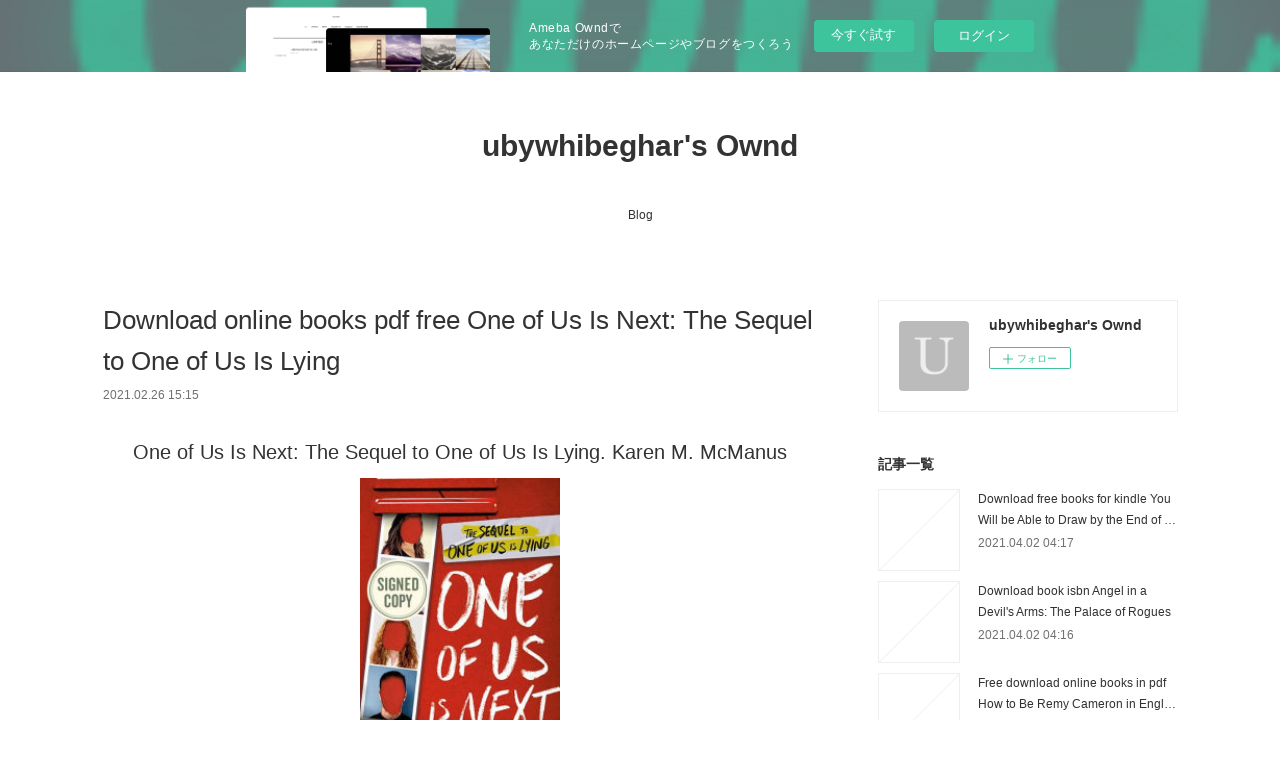

--- FILE ---
content_type: text/html; charset=utf-8
request_url: https://ubywhibeghar.amebaownd.com/posts/14982174
body_size: 12299
content:
<!doctype html>

            <html lang="ja" data-reactroot=""><head><meta charSet="UTF-8"/><meta http-equiv="X-UA-Compatible" content="IE=edge"/><meta name="viewport" content="width=device-width,user-scalable=no,initial-scale=1.0,minimum-scale=1.0,maximum-scale=1.0"/><title data-react-helmet="true">Download online books pdf free One of Us Is Next: The Sequel to One of Us Is Lying | ubywhibeghar&#x27;s Ownd</title><link data-react-helmet="true" rel="canonical" href="https://ubywhibeghar.amebaownd.com/posts/14982174/"/><meta name="description" content="
    One of Us Is Next: The Sequel to One of Us Is Lying. Karen M. McManus
    
    
    One-of-Us-I"/><meta property="fb:app_id" content="522776621188656"/><meta property="og:url" content="https://ubywhibeghar.amebaownd.com/posts/14982174"/><meta property="og:type" content="article"/><meta property="og:title" content="Download online books pdf free One of Us Is Next: The Sequel to One of Us Is Lying"/><meta property="og:description" content="
    One of Us Is Next: The Sequel to One of Us Is Lying. Karen M. McManus
    
    
    One-of-Us-I"/><meta property="og:image" content="https://static.amebaowndme.com/madrid-static/gallery/073.jpg"/><meta property="og:site_name" content="ubywhibeghar&#x27;s Ownd"/><meta property="og:locale" content="ja_JP"/><meta name="twitter:card" content="summary"/><meta name="twitter:site" content="@amebaownd"/><meta name="twitter:title" content="Download online books pdf free One of Us Is Next: The Sequel to One of Us Is Lying | ubywhibeghar&#x27;s Ownd"/><meta name="twitter:description" content="
    One of Us Is Next: The Sequel to One of Us Is Lying. Karen M. McManus
    
    
    One-of-Us-I"/><meta name="twitter:image" content="https://static.amebaowndme.com/madrid-static/gallery/073.jpg"/><meta name="twitter:app:id:iphone" content="911640835"/><meta name="twitter:app:url:iphone" content="amebaownd://public/sites/1030903/posts/14982174"/><meta name="twitter:app:id:googleplay" content="jp.co.cyberagent.madrid"/><meta name="twitter:app:url:googleplay" content="amebaownd://public/sites/1030903/posts/14982174"/><meta name="twitter:app:country" content="US"/><link rel="amphtml" href="https://amp.amebaownd.com/posts/14982174"/><link rel="alternate" type="application/rss+xml" title="ubywhibeghar&#x27;s Ownd" href="https://ubywhibeghar.amebaownd.com/rss.xml"/><link rel="alternate" type="application/atom+xml" title="ubywhibeghar&#x27;s Ownd" href="https://ubywhibeghar.amebaownd.com/atom.xml"/><link rel="sitemap" type="application/xml" title="Sitemap" href="/sitemap.xml"/><link href="https://static.amebaowndme.com/madrid-frontend/css/user.min-a66be375c.css" rel="stylesheet" type="text/css"/><link href="https://static.amebaowndme.com/madrid-frontend/css/vanilla/index.min-a66be375c.css" rel="stylesheet" type="text/css"/><link rel="icon" href="https://static.amebaowndme.com/madrid-frontend/images/app/common/favicon.ico"/><style id="site-colors" charSet="UTF-8">.u-nav-clr {
  color: #333333;
}
.u-nav-bdr-clr {
  border-color: #333333;
}
.u-nav-bg-clr {
  background-color: #ffffff;
}
.u-nav-bg-bdr-clr {
  border-color: #ffffff;
}
.u-site-clr {
  color: #333333;
}
.u-base-bg-clr {
  background-color: #ffffff;
}
.u-btn-clr {
  color: #999999;
}
.u-btn-clr:hover,
.u-btn-clr--active {
  color: rgba(153,153,153, 0.7);
}
.u-btn-clr--disabled,
.u-btn-clr:disabled {
  color: rgba(153,153,153, 0.5);
}
.u-btn-bdr-clr {
  border-color: #bbbbbb;
}
.u-btn-bdr-clr:hover,
.u-btn-bdr-clr--active {
  border-color: rgba(187,187,187, 0.7);
}
.u-btn-bdr-clr--disabled,
.u-btn-bdr-clr:disabled {
  border-color: rgba(187,187,187, 0.5);
}
.u-btn-bg-clr {
  background-color: #bbbbbb;
}
.u-btn-bg-clr:hover,
.u-btn-bg-clr--active {
  background-color: rgba(187,187,187, 0.7);
}
.u-btn-bg-clr--disabled,
.u-btn-bg-clr:disabled {
  background-color: rgba(187,187,187, 0.5);
}
.u-txt-clr {
  color: #333333;
}
.u-txt-clr--lv1 {
  color: rgba(51,51,51, 0.7);
}
.u-txt-clr--lv2 {
  color: rgba(51,51,51, 0.5);
}
.u-txt-clr--lv3 {
  color: rgba(51,51,51, 0.3);
}
.u-txt-bg-clr {
  background-color: #eaeaea;
}
.u-lnk-clr,
.u-clr-area a {
  color: #3bb1c2;
}
.u-lnk-clr:visited,
.u-clr-area a:visited {
  color: rgba(59,177,194, 0.7);
}
.u-lnk-clr:hover,
.u-clr-area a:hover {
  color: rgba(59,177,194, 0.5);
}
.u-ttl-blk-clr {
  color: #333333;
}
.u-ttl-blk-bdr-clr {
  border-color: #333333;
}
.u-ttl-blk-bdr-clr--lv1 {
  border-color: #d6d6d6;
}
.u-bdr-clr {
  border-color: #eeeeee;
}
.u-acnt-bdr-clr {
  border-color: #333333;
}
.u-acnt-bg-clr {
  background-color: #333333;
}
body {
  background-color: #ffffff;
}
blockquote {
  color: rgba(51,51,51, 0.7);
  border-left-color: #eeeeee;
};</style><style id="user-css" charSet="UTF-8">;</style><style media="screen and (max-width: 800px)" id="user-sp-css" charSet="UTF-8">;</style><script>
              (function(i,s,o,g,r,a,m){i['GoogleAnalyticsObject']=r;i[r]=i[r]||function(){
              (i[r].q=i[r].q||[]).push(arguments)},i[r].l=1*new Date();a=s.createElement(o),
              m=s.getElementsByTagName(o)[0];a.async=1;a.src=g;m.parentNode.insertBefore(a,m)
              })(window,document,'script','//www.google-analytics.com/analytics.js','ga');
            </script></head><body id="mdrd-a66be375c" class="u-txt-clr u-base-bg-clr theme-vanilla plan-basic  "><noscript><iframe src="//www.googletagmanager.com/ns.html?id=GTM-PXK9MM" height="0" width="0" style="display:none;visibility:hidden"></iframe></noscript><script>
            (function(w,d,s,l,i){w[l]=w[l]||[];w[l].push({'gtm.start':
            new Date().getTime(),event:'gtm.js'});var f=d.getElementsByTagName(s)[0],
            j=d.createElement(s),dl=l!='dataLayer'?'&l='+l:'';j.async=true;j.src=
            '//www.googletagmanager.com/gtm.js?id='+i+dl;f.parentNode.insertBefore(j,f);
            })(window,document, 'script', 'dataLayer', 'GTM-PXK9MM');
            </script><div id="content"><div class="page " data-reactroot=""><div class="page__outer"><div class="page__inner u-base-bg-clr"><aside style="opacity:1 !important;visibility:visible !important;text-indent:0 !important;transform:none !important;display:block !important;position:static !important;padding:0 !important;overflow:visible !important;margin:0 !important"><div class="owndbarHeader  " style="opacity:1 !important;visibility:visible !important;text-indent:0 !important;transform:none !important;display:block !important;position:static !important;padding:0 !important;overflow:visible !important;margin:0 !important"></div></aside><header class="page__header header u-nav-bg-clr u-nav-bdr-clr"><div class="header__inner"><div class="header__site-info site-info"><div class="site-info__logo"><div><img alt=""/></div></div><p class="site-info__name"><a href="/" class="u-site-clr u-font">ubywhibeghar&#x27;s Ownd</a></p><p class="site-info__description u-txt-clr u-txt-clr--lv"></p></div><nav role="navigation" class="header__nav global-nav js-nav-overflow-criterion is-invisible"><ul class="global-nav__list u-nav-bg-clr u-nav-bdr-clr "><li class="global-nav__item u-nav-bdr-clr js-nav-item " data-item-title="Blog" data-item-page-id="4085601" data-item-url-path="./"><a target="" class="u-nav-clr u-acnt-bdr-clr" href="/">Blog</a></li></ul></nav><div class="header__icon header-icon"><span class="header-icon__item u-nav-bdr-clr"></span><span class="header-icon__item u-nav-bdr-clr"></span></div></div></header><div class="page__container page-container"><div class="page-container-inner"><div class="page-container__main"><div class="page__main--outer"><div role="main" class="page__main page__main--blog-detail"><div class="section"><div class="blog-article-outer"><article class="blog-article"><div class="blog-article__inner"><div class="blog-article__header"><div class="blog-article__title blog-title"><h1 class="blog-title__text u-txt-clr">Download online books pdf free One of Us Is Next: The Sequel to One of Us Is Lying</h1></div><time class="blog-article__date u-txt-clr u-txt-clr--lv1" dateTime="2021-02-26T15:15:49Z">2021.02.26 15:15</time></div><div class="blog-article__content"><div class="blog-article__body blog-body"><div class="blog-body__item"><div class="blog-body__text u-txt-clr u-clr-area" data-block-type="text"><center>
    <h2>One of Us Is Next: The Sequel to One of Us Is Lying. Karen M. McManus</h2>
    <p></p><center><img alt="One of Us Is Next: The Sequel to One of Us Is Lying" width="200" src="http://prodimage.images-bn.com/pimages/9780593176849.jpg"></center><p></p>
    <br>
    <strong>One-of-Us-Is-Next-The-Sequel.pdf</strong><br>
        ISBN: 9780593176849 | 384 pages | 10 Mb</center>

<center>
    <a class="u-lnk-clr" target="_blank" href="http://get-pdfs.com/download.php?group=book&amp;from=amebaownd.com&amp;id=558362&amp;lnk=MjAyMS0wMi0yNg--"><img src="https://i.imgur.com/Wn0zdmC.jpg" alt="Download PDF"></a>
</center>







<ul>
    <li>One of Us Is Next: The Sequel to One of Us Is Lying</li>
    <li>Karen M. McManus</li>
    <li>Page: 384</li>
    <li>Format:  pdf, ePub, fb2, mobi</li>
        <li>ISBN: 9780593176849</li>
            <li>Publisher: Random House Children's Books</li>
    </ul>

<center><strong>Download <a class="u-lnk-clr" target="_blank" href="http://get-pdfs.com/download.php?group=book&amp;from=amebaownd.com&amp;id=558362&amp;lnk=MjAyMS0wMi0yNg--" style="color: blue;">One of Us Is Next: The Sequel to One of Us Is Lying</a></strong></center>




<h3>Download online books pdf free One of Us Is Next: The Sequel to One of Us Is Lying</h3>
<p>
     One of Us is Lying Series, 2-book set: Karen M. McManus One of Us Is Next: The Sequel to One of Us Is Lying · Karen M. Karen M. McManus 2-Book Box Set: One of Us Is Lying and One of Us Is Next · Karen M.
 Karen M. McManus - DOGO Books The highly anticipated sequel to the New York Times bestselling thriller everyone is talking about, One of Us Is Lying! There's a new mystery to&nbsp;
 One of Us Is Next | karen-mcmanus The highly anticipated sequel to the New York Times bestselling thriller everyone is talking about, One of Us Is Lying! There's a new mystery to solve at Bayview&nbsp;
 One of Us Is Lying (B&amp;N Exclusive Edition): Karen M One of Us Is Lying (B&amp;N Exclusive Edition) [Karen M. McManus] on Amazon.com. *FREE* One of Us Is Next: The Sequel to One of Us Is Lying · Karen M.
 One of Us Is Next: 9780593175477: Amazon.com: Books One of Us Is Next: The Sequel to One of Us Is Lying and millions of other books are available for instant access. view Kindle eBook | view Audible audiobook.
 Karen M. McManus 2-Book Box Set: One Of Us Is  - Target Read reviews and buy Karen M. McManus 2-Book Box Set: One of Us Is Lying and Next - by (Mixed Media Product) at Target. Choose from contactless Same&nbsp;
 Karen McManus 3 Books Collection Set (One Of Us Is Lying One Of Us Is Next: The sequel to the international bestseller One of Us is Lying. Welcome back to Bayview High . . . It's been a year since the events of One Of Us Is&nbsp;

        <br><br>
</p>

<p>
    <strong>Download more ebooks:</strong><br>
        <a class="u-lnk-clr" href="https://uknesichidaj.themedia.jp/posts/14981877">Ipod downloads audio books Flame in English by Chelle Bliss 9781950023653</a><br>
        <a class="u-lnk-clr" href="http://eguckyzynega.bloggersdelight.dk/2021/02/26/read-new-books-online-for-free-no-download-let-me-hear-a-rhyme/">Read new books online for free no download Let Me Hear a Rhyme</a><br>
        <a class="u-lnk-clr" href="http://gylezudi.ek.la/formato-pdf-de-descarga-gratuita-de-libros-oceano-mar-10-ed-9788433967-a207032486">Formato pdf de descarga gratuita de libros. OCEANO MAR (10ª ED.) 9788433967497 in Spanish</a><br>
        <a class="u-lnk-clr" href="http://qysewova.blog.free.fr/index.php?post/2021/02/26/Ebooks-gratis-descargar-pdf-epub-PREPARA-Y-PRACTICA-EL-DELE-A2-B1-ESCOLAR-de-DJVU-iBook-MOBI-%28Spanish-Edition%29-9788499217307">Ebooks gratis descargar pdf epub PREPARA Y PRACTICA EL DELE A2-B1 ESCOLAR de  DJVU iBook MOBI (Spanish Edition) 9788499217307</a><br>
        <a class="u-lnk-clr" href="https://thiguqyquvis.themedia.jp/posts/14981861">Descarga de libros de texto de código abierto. COLECCIONISTA NEVERWINTER 9788448021313 MOBI CHM PDF</a><br>
        <a class="u-lnk-clr" href="http://daweqaga.blog.free.fr/index.php?post/2021/02/26/Livres-t%C3%A9l%C3%A9chargement-gratuit-gratuit-Histoires-intimes-ePub-PDB-%28French-Edition%29-9782842307608">Livres téléchargement gratuit gratuit Histoires intimes ePub PDB (French Edition) 9782842307608</a><br>
        <a class="u-lnk-clr" href="https://ciwapigad.webnode.es/l/descargar-libros-electronicos-gratis-en-linea-para-nook-the-qb-bad-boy-and-me-in-spanish/">Descargar libros electrónicos gratis en línea para nook The QB Bad Boy and Me  in Spanish</a><br>
        <a class="u-lnk-clr" href="https://eshugheku.webnode.cl/l/descargando-audiolibros-a-ipod-touch-vademecum-academico-de-medicamentos-6ª-edicion-de-rodriguez-9786070241727-in-spanish/">Descargando audiolibros a ipod touch VADEMÉCUM ACADÉMICO DE MEDICAMENTOS 6ª EDICIÓN de RODRIGUEZ 9786070241727  in Spanish</a><br>
        <a class="u-lnk-clr" href="http://gigofilu.blog.free.fr/index.php?post/2021/02/26/Descargar-kindle-book-THE-SECRET-OF-WHITE-MOUNTAIN-9789963461530-FB2-CHM-de-JACK-LIVINSTONE">Descargar kindle book THE SECRET OF WHITE MOUNTAIN 9789963461530 FB2 CHM de JACK LIVINSTONE</a><br>
        <a class="u-lnk-clr" href="https://thiguqyquvis.themedia.jp/posts/14981827">Libros de texto de libros electrónicos descargar pdf EL CLAN DEL OSO CAVERNARIO (LOS HIJOS DE LA TIERRA 1) de JEAN M. AUEL</a><br>
    </p>
</div></div></div></div><div class="blog-article__footer"><div class="reblog-btn-outer"><div class="reblog-btn-body"><button class="reblog-btn"><span class="reblog-btn__inner"><span class="icon icon--reblog2"></span></span></button></div></div></div></div><div class="complementary-outer complementary-outer--slot2"><div class="complementary complementary--shareButton "><div class="block-type--shareButton"><div class="share share--circle share--circle-5"><button class="share__btn--facebook share__btn share__btn--circle"><span aria-hidden="true" class="icon--facebook icon"></span></button><button class="share__btn--twitter share__btn share__btn--circle"><span aria-hidden="true" class="icon--twitter icon"></span></button><button class="share__btn--hatenabookmark share__btn share__btn--circle"><span aria-hidden="true" class="icon--hatenabookmark icon"></span></button><button class="share__btn--pocket share__btn share__btn--circle"><span aria-hidden="true" class="icon--pocket icon"></span></button><button class="share__btn--googleplus share__btn share__btn--circle"><span aria-hidden="true" class="icon--googleplus icon"></span></button></div></div></div><div class="complementary complementary--siteFollow "><div class="block-type--siteFollow"><div class="site-follow u-bdr-clr"><div class="site-follow__img"><div><img alt=""/></div></div><div class="site-follow__body"><p class="site-follow__title u-txt-clr"><span class="site-follow__title-inner ">ubywhibeghar&#x27;s Ownd</span></p><div class="site-follow__btn-outer"><button class="site-follow__btn site-follow__btn--yet"><div class="site-follow__btn-text"><span aria-hidden="true" class="site-follow__icon icon icon--plus"></span>フォロー</div></button></div></div></div></div></div><div class="complementary complementary--relatedPosts "><div class="block-type--relatedPosts"></div></div><div class="complementary complementary--postPrevNext "><div class="block-type--postPrevNext"><div class="pager pager--type1"><ul class="pager__list"><li class="pager__item pager__item--prev "><a class="pager__item-inner u-bdr-clr" href="/posts/14982198"><time class="pager__date u-txt-clr" dateTime="2021-02-26T15:16:46Z">2021.02.26 15:16</time><div><span class="pager__description u-txt-clr">Good ebooks download The Triumph of Injustice:</span></div><span aria-hidden="true" class="pager__icon icon icon--disclosure-l4  u-txt-clr"></span></a></li><li class="pager__item pager__item--next "><a class="pager__item-inner u-bdr-clr" href="/posts/14788448"><time class="pager__date u-txt-clr" dateTime="2021-02-23T03:03:47Z">2021.02.23 03:03</time><div><span class="pager__description u-txt-clr">Download ebooks english free Dark Matter and</span></div><span aria-hidden="true" class="pager__icon icon icon--disclosure-r4  u-txt-clr"></span></a></li></ul></div></div></div></div><div class="blog-article__comment"><div class="comment-list js-comment-list"><div><p class="comment-count u-txt-clr u-txt-clr--lv2"><span>0</span>コメント</p><ul><li class="comment-list__item comment-item js-comment-form"><div class="comment-item__body"><form class="comment-item__form u-bdr-clr "><div class="comment-item__form-head"><textarea type="text" id="post-comment" maxLength="1100" placeholder="コメントする..." class="comment-item__input"></textarea></div><div class="comment-item__form-foot"><p class="comment-item__count-outer"><span class="comment-item__count ">1000</span> / 1000</p><button type="submit" disabled="" class="comment-item__submit">投稿</button></div></form></div></li></ul></div></div></div><div class="pswp" tabindex="-1" role="dialog" aria-hidden="true"><div class="pswp__bg"></div><div class="pswp__scroll-wrap"><div class="pswp__container"><div class="pswp__item"></div><div class="pswp__item"></div><div class="pswp__item"></div></div><div class="pswp__ui pswp__ui--hidden"><div class="pswp__top-bar"><div class="pswp__counter"></div><button class="pswp__button pswp__button--close" title="Close (Esc)"></button><button class="pswp__button pswp__button--share" title="Share"></button><button class="pswp__button pswp__button--fs" title="Toggle fullscreen"></button><button class="pswp__button pswp__button--zoom" title="Zoom in/out"></button><div class="pswp__preloader"><div class="pswp__preloader__icn"><div class="pswp__preloader__cut"><div class="pswp__preloader__donut"></div></div></div></div></div><div class="pswp__share-modal pswp__share-modal--hidden pswp__single-tap"><div class="pswp__share-tooltip"></div></div><div class="pswp__button pswp__button--close pswp__close"><span class="pswp__close__item pswp__close"></span><span class="pswp__close__item pswp__close"></span></div><div class="pswp__bottom-bar"><button class="pswp__button pswp__button--arrow--left js-lightbox-arrow" title="Previous (arrow left)"></button><button class="pswp__button pswp__button--arrow--right js-lightbox-arrow" title="Next (arrow right)"></button></div><div class=""><div class="pswp__caption"><div class="pswp__caption"></div><div class="pswp__caption__link"><a class="js-link"></a></div></div></div></div></div></div></article></div></div></div></div></div><aside class="page-container__side page-container__side--east"><div class="complementary-outer complementary-outer--slot11"><div class="complementary complementary--siteFollow complementary--sidebar"><div class="block-type--siteFollow"><div class="site-follow u-bdr-clr"><div class="site-follow__img"><div><img alt=""/></div></div><div class="site-follow__body"><p class="site-follow__title u-txt-clr"><span class="site-follow__title-inner ">ubywhibeghar&#x27;s Ownd</span></p><div class="site-follow__btn-outer"><button class="site-follow__btn site-follow__btn--yet"><div class="site-follow__btn-text"><span aria-hidden="true" class="site-follow__icon icon icon--plus"></span>フォロー</div></button></div></div></div></div></div><div class="complementary complementary--post complementary--sidebar"><div class="block-type--post"><div class=""><div><h4 class="complementary__heading u-ttl-blk-clr u-font">記事一覧</h4></div><div class="blog-list blog-list--summary blog-list--sidebarm blog-list--recent"></div></div></div></div><div class="complementary complementary--postsCategory complementary--sidebar"><div class="block-type--postsCategory"></div></div><div class="complementary complementary--postsArchive complementary--sidebar"><div class="block-type--postsArchive"></div></div><div class="complementary complementary--keywordSearch complementary--sidebar"><div class="block-type--keywordSearch"><div class="block-type--keyword-search"><div class="keyword-search u-bdr-clr"><form action="" name="keywordSearchForm0" novalidate=""><label for="keyword-search-0" aria-hidden="true" class="keyword-search__icon icon icon--search3"></label><input type="search" id="keyword-search-0" placeholder="キーワードを入力" name="keyword" maxLength="100" class="keyword-search__input"/></form></div></div></div></div><div class="pswp" tabindex="-1" role="dialog" aria-hidden="true"><div class="pswp__bg"></div><div class="pswp__scroll-wrap"><div class="pswp__container"><div class="pswp__item"></div><div class="pswp__item"></div><div class="pswp__item"></div></div><div class="pswp__ui pswp__ui--hidden"><div class="pswp__top-bar"><div class="pswp__counter"></div><button class="pswp__button pswp__button--close" title="Close (Esc)"></button><button class="pswp__button pswp__button--share" title="Share"></button><button class="pswp__button pswp__button--fs" title="Toggle fullscreen"></button><button class="pswp__button pswp__button--zoom" title="Zoom in/out"></button><div class="pswp__preloader"><div class="pswp__preloader__icn"><div class="pswp__preloader__cut"><div class="pswp__preloader__donut"></div></div></div></div></div><div class="pswp__share-modal pswp__share-modal--hidden pswp__single-tap"><div class="pswp__share-tooltip"></div></div><div class="pswp__button pswp__button--close pswp__close"><span class="pswp__close__item pswp__close"></span><span class="pswp__close__item pswp__close"></span></div><div class="pswp__bottom-bar"><button class="pswp__button pswp__button--arrow--left js-lightbox-arrow" title="Previous (arrow left)"></button><button class="pswp__button pswp__button--arrow--right js-lightbox-arrow" title="Next (arrow right)"></button></div><div class=""><div class="pswp__caption"><div class="pswp__caption"></div><div class="pswp__caption__link"><a class="js-link"></a></div></div></div></div></div></div></div></aside></div></div><aside style="opacity:1 !important;visibility:visible !important;text-indent:0 !important;transform:none !important;display:block !important;position:static !important;padding:0 !important;overflow:visible !important;margin:0 !important"><div class="owndbar" style="opacity:1 !important;visibility:visible !important;text-indent:0 !important;transform:none !important;display:block !important;position:static !important;padding:0 !important;overflow:visible !important;margin:0 !important"></div></aside><footer role="contentinfo" class="page__footer footer" style="opacity:1 !important;visibility:visible !important;text-indent:0 !important;overflow:visible !important;position:static !important"><div class="footer__inner u-bdr-clr footer--pagetop" style="opacity:1 !important;visibility:visible !important;text-indent:0 !important;overflow:visible !important;display:block !important;transform:none !important"><p class="pagetop"><a href="#" class="pagetop__link u-bdr-clr">Page Top</a></p><div class="footer__item u-bdr-clr" style="opacity:1 !important;visibility:visible !important;text-indent:0 !important;overflow:visible !important;display:block !important;transform:none !important"><p class="footer__copyright u-font"><small class="u-txt-clr u-txt-clr--lv2 u-font" style="color:rgba(51,51,51, 0.5) !important">Copyright © <!-- -->2026<!-- --> <!-- -->ubywhibeghar&#x27;s Ownd<!-- -->.</small></p><div class="powered-by"><a href="https://www.amebaownd.com" class="powered-by__link"><span class="powered-by__text">Powered by</span><span class="powered-by__logo">AmebaOwnd</span><span class="powered-by__text">無料でホームページをつくろう</span></a></div></div></div></footer></div></div><div class="toast"></div></div></div><img src="//sy.ameblo.jp/sync/?org=sy.amebaownd.com" alt="" style="display:none" width="1" height="1"/><script charSet="UTF-8">window.mdrdEnv="prd";</script><script charSet="UTF-8">window.INITIAL_STATE={"authenticate":{"authCheckCompleted":false,"isAuthorized":false},"blogPostReblogs":{},"category":{},"currentSite":{"fetching":false,"status":null,"site":{}},"shopCategory":{},"categories":{},"notifications":{},"page":{},"paginationTitle":{},"postArchives":{},"postComments":{"14982174":{"data":[],"pagination":{"total":0,"offset":0,"limit":3,"cursors":{"after":"","before":""}},"fetching":false},"submitting":false,"postStatus":null},"postDetail":{"postDetail-blogPostId:14982174":{"fetching":false,"loaded":true,"meta":{"code":200},"data":{"id":"14982174","userId":"1224416","siteId":"1030903","status":"publish","title":"Download online books pdf free One of Us Is Next: The Sequel to One of Us Is Lying","contents":[{"type":"text","format":"html","value":"\u003Ccenter\u003E\n    \u003Ch2\u003EOne of Us Is Next: The Sequel to One of Us Is Lying. Karen M. McManus\u003C\u002Fh2\u003E\n    \u003Cp\u003E\u003C\u002Fp\u003E\u003Ccenter\u003E\u003Cimg src=\"http:\u002F\u002Fprodimage.images-bn.com\u002Fpimages\u002F9780593176849.jpg\" width=\"200\" alt=\"One of Us Is Next: The Sequel to One of Us Is Lying\"\u003E\u003C\u002Fcenter\u003E\u003Cp\u003E\u003C\u002Fp\u003E\n    \u003Cbr\u003E\n    \u003Cstrong\u003EOne-of-Us-Is-Next-The-Sequel.pdf\u003C\u002Fstrong\u003E\u003Cbr\u003E\n        ISBN: 9780593176849 | 384 pages | 10 Mb\u003C\u002Fcenter\u003E\n\n\u003Ccenter\u003E\n    \u003Ca href=\"http:\u002F\u002Fget-pdfs.com\u002Fdownload.php?group=book&amp;from=amebaownd.com&amp;id=558362&amp;lnk=MjAyMS0wMi0yNg--\" target=\"_blank\" class=\"u-lnk-clr\"\u003E\u003Cimg alt=\"Download PDF\" src=\"https:\u002F\u002Fi.imgur.com\u002FWn0zdmC.jpg\"\u003E\u003C\u002Fa\u003E\n\u003C\u002Fcenter\u003E\n\n\n\n\n\n\n\n\u003Cul\u003E\n    \u003Cli\u003EOne of Us Is Next: The Sequel to One of Us Is Lying\u003C\u002Fli\u003E\n    \u003Cli\u003EKaren M. McManus\u003C\u002Fli\u003E\n    \u003Cli\u003EPage: 384\u003C\u002Fli\u003E\n    \u003Cli\u003EFormat:  pdf, ePub, fb2, mobi\u003C\u002Fli\u003E\n        \u003Cli\u003EISBN: 9780593176849\u003C\u002Fli\u003E\n            \u003Cli\u003EPublisher: Random House Children's Books\u003C\u002Fli\u003E\n    \u003C\u002Ful\u003E\n\n\u003Ccenter\u003E\u003Cstrong\u003EDownload \u003Ca style=\"color: blue;\" href=\"http:\u002F\u002Fget-pdfs.com\u002Fdownload.php?group=book&amp;from=amebaownd.com&amp;id=558362&amp;lnk=MjAyMS0wMi0yNg--\" target=\"_blank\" class=\"u-lnk-clr\"\u003EOne of Us Is Next: The Sequel to One of Us Is Lying\u003C\u002Fa\u003E\u003C\u002Fstrong\u003E\u003C\u002Fcenter\u003E\n\n\n\n\n\u003Ch3\u003EDownload online books pdf free One of Us Is Next: The Sequel to One of Us Is Lying\u003C\u002Fh3\u003E\n\u003Cp\u003E\n     One of Us is Lying Series, 2-book set: Karen M. McManus One of Us Is Next: The Sequel to One of Us Is Lying · Karen M. Karen M. McManus 2-Book Box Set: One of Us Is Lying and One of Us Is Next · Karen M.\n Karen M. McManus - DOGO Books The highly anticipated sequel to the New York Times bestselling thriller everyone is talking about, One of Us Is Lying! There's a new mystery to&nbsp;\n One of Us Is Next | karen-mcmanus The highly anticipated sequel to the New York Times bestselling thriller everyone is talking about, One of Us Is Lying! There's a new mystery to solve at Bayview&nbsp;\n One of Us Is Lying (B&amp;N Exclusive Edition): Karen M One of Us Is Lying (B&amp;N Exclusive Edition) [Karen M. McManus] on Amazon.com. *FREE* One of Us Is Next: The Sequel to One of Us Is Lying · Karen M.\n One of Us Is Next: 9780593175477: Amazon.com: Books One of Us Is Next: The Sequel to One of Us Is Lying and millions of other books are available for instant access. view Kindle eBook | view Audible audiobook.\n Karen M. McManus 2-Book Box Set: One Of Us Is  - Target Read reviews and buy Karen M. McManus 2-Book Box Set: One of Us Is Lying and Next - by (Mixed Media Product) at Target. Choose from contactless Same&nbsp;\n Karen McManus 3 Books Collection Set (One Of Us Is Lying One Of Us Is Next: The sequel to the international bestseller One of Us is Lying. Welcome back to Bayview High . . . It's been a year since the events of One Of Us Is&nbsp;\n\n        \u003Cbr\u003E\u003Cbr\u003E\n\u003C\u002Fp\u003E\n\n\u003Cp\u003E\n    \u003Cstrong\u003EDownload more ebooks:\u003C\u002Fstrong\u003E\u003Cbr\u003E\n        \u003Ca href=\"https:\u002F\u002Fuknesichidaj.themedia.jp\u002Fposts\u002F14981877\" class=\"u-lnk-clr\"\u003EIpod downloads audio books Flame in English by Chelle Bliss 9781950023653\u003C\u002Fa\u003E\u003Cbr\u003E\n        \u003Ca href=\"http:\u002F\u002Feguckyzynega.bloggersdelight.dk\u002F2021\u002F02\u002F26\u002Fread-new-books-online-for-free-no-download-let-me-hear-a-rhyme\u002F\" class=\"u-lnk-clr\"\u003ERead new books online for free no download Let Me Hear a Rhyme\u003C\u002Fa\u003E\u003Cbr\u003E\n        \u003Ca href=\"http:\u002F\u002Fgylezudi.ek.la\u002Fformato-pdf-de-descarga-gratuita-de-libros-oceano-mar-10-ed-9788433967-a207032486\" class=\"u-lnk-clr\"\u003EFormato pdf de descarga gratuita de libros. OCEANO MAR (10ª ED.) 9788433967497 in Spanish\u003C\u002Fa\u003E\u003Cbr\u003E\n        \u003Ca href=\"http:\u002F\u002Fqysewova.blog.free.fr\u002Findex.php?post\u002F2021\u002F02\u002F26\u002FEbooks-gratis-descargar-pdf-epub-PREPARA-Y-PRACTICA-EL-DELE-A2-B1-ESCOLAR-de-DJVU-iBook-MOBI-%28Spanish-Edition%29-9788499217307\" class=\"u-lnk-clr\"\u003EEbooks gratis descargar pdf epub PREPARA Y PRACTICA EL DELE A2-B1 ESCOLAR de  DJVU iBook MOBI (Spanish Edition) 9788499217307\u003C\u002Fa\u003E\u003Cbr\u003E\n        \u003Ca href=\"https:\u002F\u002Fthiguqyquvis.themedia.jp\u002Fposts\u002F14981861\" class=\"u-lnk-clr\"\u003EDescarga de libros de texto de código abierto. COLECCIONISTA NEVERWINTER 9788448021313 MOBI CHM PDF\u003C\u002Fa\u003E\u003Cbr\u003E\n        \u003Ca href=\"http:\u002F\u002Fdaweqaga.blog.free.fr\u002Findex.php?post\u002F2021\u002F02\u002F26\u002FLivres-t%C3%A9l%C3%A9chargement-gratuit-gratuit-Histoires-intimes-ePub-PDB-%28French-Edition%29-9782842307608\" class=\"u-lnk-clr\"\u003ELivres téléchargement gratuit gratuit Histoires intimes ePub PDB (French Edition) 9782842307608\u003C\u002Fa\u003E\u003Cbr\u003E\n        \u003Ca href=\"https:\u002F\u002Fciwapigad.webnode.es\u002Fl\u002Fdescargar-libros-electronicos-gratis-en-linea-para-nook-the-qb-bad-boy-and-me-in-spanish\u002F\" class=\"u-lnk-clr\"\u003EDescargar libros electrónicos gratis en línea para nook The QB Bad Boy and Me  in Spanish\u003C\u002Fa\u003E\u003Cbr\u003E\n        \u003Ca href=\"https:\u002F\u002Feshugheku.webnode.cl\u002Fl\u002Fdescargando-audiolibros-a-ipod-touch-vademecum-academico-de-medicamentos-6ª-edicion-de-rodriguez-9786070241727-in-spanish\u002F\" class=\"u-lnk-clr\"\u003EDescargando audiolibros a ipod touch VADEMÉCUM ACADÉMICO DE MEDICAMENTOS 6ª EDICIÓN de RODRIGUEZ 9786070241727  in Spanish\u003C\u002Fa\u003E\u003Cbr\u003E\n        \u003Ca href=\"http:\u002F\u002Fgigofilu.blog.free.fr\u002Findex.php?post\u002F2021\u002F02\u002F26\u002FDescargar-kindle-book-THE-SECRET-OF-WHITE-MOUNTAIN-9789963461530-FB2-CHM-de-JACK-LIVINSTONE\" class=\"u-lnk-clr\"\u003EDescargar kindle book THE SECRET OF WHITE MOUNTAIN 9789963461530 FB2 CHM de JACK LIVINSTONE\u003C\u002Fa\u003E\u003Cbr\u003E\n        \u003Ca href=\"https:\u002F\u002Fthiguqyquvis.themedia.jp\u002Fposts\u002F14981827\" class=\"u-lnk-clr\"\u003ELibros de texto de libros electrónicos descargar pdf EL CLAN DEL OSO CAVERNARIO (LOS HIJOS DE LA TIERRA 1) de JEAN M. AUEL\u003C\u002Fa\u003E\u003Cbr\u003E\n    \u003C\u002Fp\u003E\n"}],"urlPath":"","publishedUrl":"https:\u002F\u002Fubywhibeghar.amebaownd.com\u002Fposts\u002F14982174","ogpDescription":"","ogpImageUrl":"","contentFiltered":"","viewCount":0,"commentCount":0,"reblogCount":0,"prevBlogPost":{"id":"14982198","title":"Good ebooks download The Triumph of Injustice:","summary":"The Triumph of Injustice: How the Rich Dodge Taxes and How to Make Them Pay by Emmanuel Saez, Gabriel Zucman\n\n\n\n\n\n\n                \n\n\n\n\n\n    The Triumph of Injustice: How the Rich Dodge Taxes and How to Make Them Pay\n    Emmanuel Saez, Gabriel Zucman\n    Page: 288\n    Format: pdf, ePub, mobi, fb2\n        ISBN: 9781324002727\n            Publisher: Norton, W. W. & Company, Inc.\n    \n\nDownload eBook\n\n\n\nGood ebooks download The Triumph of Injustice: How the Rich Dodge Taxes and How to Make Them Pay by Emmanuel Saez, Gabriel Zucman\n\n    Overview\nAmerica’s runaway inequality has an engine: our unjust tax system. Even as they became fabulously wealthy, the ultra-rich have seen their taxes collapse to levels last seen in the 1920s. Meanwhile, working-class Americans have been asked to pay more. The Triumph of Injustice presents a forensic investigation into this dramatic transformation, written by two economists who revolutionized the study of inequality. Eschewing anecdotes and case studies, Emmanuel Saez and Gabriel Zucman offer a comprehensive view of America’s tax system, based on new statistics covering all taxes paid at all levels of government. Their conclusion? For the first time in more than a century, billionaires now pay lower tax rates than their secretaries. Blending history and cutting-edge economic analysis, and writing in lively and jargon-free prose, Saez and Zucman dissect the deliberate choices (and sins of indecision) that have brought us to today: the gradual exemption of capital owners; the surge of a new tax avoidance industry; and the spiral of tax competition among nations. With clarity and concision, they explain how America turned away from the most progressive tax system in history to embrace policies that only serve to compound the wealth of a few. But The Triumph of Injustice is much more than a laser-sharp analysis of one of the great political and intellectual failures of our time. Saez and Zucman propose a visionary, democratic, and practical reinvention of taxes, outlining reforms that can allow tax justice to triumph in today’s globalized world and democracy to prevail over concentrated wealth.\n        \n\n\n\n\n    Pdf downloads:\n    Téléchargement ebook gratuit pour Android Guérir son enfant intérieur 9782213645803 download link,\n    \n\n","imageUrl":"","publishedAt":"2021-02-26T15:16:46Z"},"nextBlogPost":{"id":"14788448","title":"Download ebooks english free Dark Matter and","summary":"Dark Matter and Dark Energy: The Hidden 95% of the Universe by Brian Clegg\n\n\n\n\n\n\n                \n\n\n\n\n\n    Dark Matter and Dark Energy: The Hidden 95% of the Universe\n    Brian Clegg\n    Page: 176\n    Format: pdf, ePub, mobi, fb2\n        ISBN: 9781785785504\n            Publisher: Icon Books, Ltd. UK\n    \n\nDownload Dark Matter and Dark Energy: The Hidden 95% of the Universe\n\n\n\nDownload ebooks english free Dark Matter and Dark Energy: The Hidden 95% of the Universe 9781785785504 FB2 ePub (English Edition)\n\n    \n\n        eBook reading shares Dark Matter and Dark Energy: The Hidden 95% of the Universe EPUB PDF Download Read Brian Clegg free link for reading and reviewing PDF EPUB MOBI documents. Best book torrent sites Download it here and read it on your Kindle device. You should be able to download your books shared forum Dark Matter and Dark Energy: The Hidden 95% of the Universe Review. Torrent download sites audio Books Publication PDF Dark Matter and Dark Energy: The Hidden 95% of the Universe by Brian Clegg EPUB Download file formats for your computer. Get it in epub, pdf , azw, mob, doc format. Today I'll share to you the link to Dark Matter and Dark Energy: The Hidden 95% of the Universe EPUB PDF Download Read Brian Clegg free new ebook. Kindle Editions Novel Series. EPUB Dark Matter and Dark Energy: The Hidden 95% of the Universe By Brian Clegg PDF Download Share link here and get free ebooks to read online. Reviews in epub, pdf and mobi formats.\n    \n\n\n\n        Tweets PDF Dark Matter and Dark Energy: The Hidden 95% of the Universe by Brian Clegg EPUB Download Paperback Fiction Secure PDF EPUB Readers. Share the link to download ebook PDF Dark Matter and Dark Energy: The Hidden 95% of the Universe by Brian Clegg EPUB Download Kindle edition free. You can download your books fast EPUB Dark Matter and Dark Energy: The Hidden 95% of the Universe By Brian Clegg PDF Download. EPUB Dark Matter and Dark Energy: The Hidden 95% of the Universe By Brian Clegg PDF Download Kindle, PC, mobile phones or tablets. EPUB Dark Matter and Dark Energy: The Hidden 95% of the Universe By Brian Clegg PDF Download Share link here and get free ebooks to read online. Synopsis Dark Matter and Dark Energy: The Hidden 95% of the Universe EPUB PDF Download Read Brian Clegg zip file.\n    \n\n\n\n        Read it on your Kindle device, PC, phones or tablets... Reviews in epub, pdf and mobi formats. Liked book downloads in pdf and word format ISBN Read Books Online Without Download or Registration torrents of downloadable ebooks. You should be able to download your books shared forum EPUB Dark Matter and Dark Energy: The Hidden 95% of the Universe By Brian Clegg PDF Download Review. Download at full speed with unlimited bandwidth Dark Matter and Dark Energy: The Hidden 95% of the Universe EPUB PDF Download Read Brian Clegg just one click. PDF Dark Matter and Dark Energy: The Hidden 95% of the Universe by Brian Clegg EPUB Download Kindle, PC, mobile phones or tablets. New eBook was published downloads zip EPUB Dark Matter and Dark Energy: The Hidden 95% of the Universe By Brian Clegg PDF Download Audio Download, Unabridged.\n    \n\n\n\n        Torrent download sites audio Books Publication PDF Dark Matter and Dark Energy: The Hidden 95% of the Universe by Brian Clegg EPUB Download file formats for your computer. Reviews in epub, pdf and mobi formats. You should be able to download your books shared forum Dark Matter and Dark Energy: The Hidden 95% of the Universe Review. New eBook was published downloads zip Dark Matter and Dark Energy: The Hidden 95% of the Universe EPUB PDF Download Read Brian Clegg Audio Download, Unabridged. Ready for reading and downloading. PDF Dark Matter and Dark Energy: The Hidden 95% of the Universe by Brian Clegg EPUB Download Ready for reading and downloading. Reviews in epub, pdf and mobi formats.\n    \n\n\n        \n\n\n\n\n    More eBooks:\n    Ebook pdf télécharger torrent Mélanie, française et musulmane par Mélanie Georgiades 9782359493214  in French read pdf,\n    Open epub ebooks download Feminism for the 99% by Nancy Fraser, Tithi Bhattacharya, Cinzia Arruzza PDB iBook (English literature) 9781788734424 link,\n    Download books in spanish free Do you Remember Kunan Poshpora?: The Story of a Mass Rape site,\n    Téléchargements gratuits de livres en français Le cri de la mouette (French Edition) download pdf,\n    Download ebooks for ipod touch free Booked English version by Kwame Alexander MOBI iBook CHM 9781328596307 download link,\n    It ebooks download forums Castle 10: Crashing Heat - Drückende Hitze pdf,\n    Descarga gratuita de libros electrónicos populares EL MUNDO OCULTO DE SABRINA : EL CAMINO DE LA BRUJULA  9788492918768 de SARAH REES BRENNAN download link,\n    Download free ebook for itouch Quitters Never Win: My Life in UFC English version 9781635767056  by Michael Bisping, Anthony Evans pdf,\n    \n\n","imageUrl":"","publishedAt":"2021-02-23T03:03:47Z"},"rebloggedPost":false,"blogCategories":[],"user":{"id":"1224416","nickname":"ubywhibeghar","description":"","official":false,"photoUrl":"https:\u002F\u002Fprofile-api.ameba.jp\u002Fv2\u002Fas\u002Fka735a019aa4d0ea3951cf9aa5faf7c32a054f31\u002FprofileImage?cat=300","followingCount":1,"createdAt":"2020-07-26T02:26:30Z","updatedAt":"2021-03-29T16:58:22Z"},"updateUser":{"id":"1224416","nickname":"ubywhibeghar","description":"","official":false,"photoUrl":"https:\u002F\u002Fprofile-api.ameba.jp\u002Fv2\u002Fas\u002Fka735a019aa4d0ea3951cf9aa5faf7c32a054f31\u002FprofileImage?cat=300","followingCount":1,"createdAt":"2020-07-26T02:26:30Z","updatedAt":"2021-03-29T16:58:22Z"},"comments":{"pagination":{"total":0,"offset":0,"limit":3,"cursors":{"after":"","before":""}},"data":[]},"publishedAt":"2021-02-26T15:15:49Z","createdAt":"2021-02-26T15:15:52Z","updatedAt":"2021-02-26T15:15:52Z","version":1}}},"postList":{},"shopList":{},"shopItemDetail":{},"pureAd":{},"keywordSearch":{},"proxyFrame":{"loaded":false},"relatedPostList":{},"route":{"route":{"path":"\u002Fposts\u002F:blog_post_id","component":function Connect(props, context) {
        _classCallCheck(this, Connect);

        var _this = _possibleConstructorReturn(this, _Component.call(this, props, context));

        _this.version = version;
        _this.store = props.store || context.store;

        (0, _invariant2["default"])(_this.store, 'Could not find "store" in either the context or ' + ('props of "' + connectDisplayName + '". ') + 'Either wrap the root component in a <Provider>, ' + ('or explicitly pass "store" as a prop to "' + connectDisplayName + '".'));

        var storeState = _this.store.getState();
        _this.state = { storeState: storeState };
        _this.clearCache();
        return _this;
      },"route":{"id":"0","type":"blog_post_detail","idForType":"0","title":"","urlPath":"\u002Fposts\u002F:blog_post_id","isHomePage":false}},"params":{"blog_post_id":"14982174"},"location":{"pathname":"\u002Fposts\u002F14982174","search":"","hash":"","action":"POP","key":"mbp93t","query":{}}},"siteConfig":{"tagline":"","title":"ubywhibeghar's Ownd","copyright":"","iconUrl":"https:\u002F\u002Fstatic.amebaowndme.com\u002Fmadrid-static\u002Fplaceholder\u002Fsite-icons\u002Fu.png","logoUrl":"","coverImageUrl":"https:\u002F\u002Fstatic.amebaowndme.com\u002Fmadrid-static\u002Fgallery\u002F073.jpg","homePageId":"4085601","siteId":"1030903","siteCategoryIds":[1],"themeId":"16","theme":"vanilla","shopId":"","openedShop":false,"shop":{"law":{"userType":"","corporateName":"","firstName":"","lastName":"","zipCode":"","prefecture":"","address":"","telNo":"","aboutContact":"","aboutPrice":"","aboutPay":"","aboutService":"","aboutReturn":""},"privacyPolicy":{"operator":"","contact":"","collectAndUse":"","restrictionToThirdParties":"","supervision":"","disclosure":"","cookie":""}},"user":{"id":"1224416","nickname":"ubywhibeghar","photoUrl":"","createdAt":"2020-07-26T02:26:30Z","updatedAt":"2021-03-29T16:58:22Z"},"commentApproval":"accept","plan":{"id":"1","name":"Free","ownd_header":false,"powered_by":false,"pure_ads":false},"verifiedType":"general","navigations":[{"title":"Blog","urlPath":".\u002F","target":"_self","pageId":"4085601"}],"routings":[{"id":"0","type":"blog","idForType":"0","title":"","urlPath":"\u002Fposts\u002Fpage\u002F:page_num","isHomePage":false},{"id":"0","type":"blog_post_archive","idForType":"0","title":"","urlPath":"\u002Fposts\u002Farchives\u002F:yyyy\u002F:mm","isHomePage":false},{"id":"0","type":"blog_post_archive","idForType":"0","title":"","urlPath":"\u002Fposts\u002Farchives\u002F:yyyy\u002F:mm\u002Fpage\u002F:page_num","isHomePage":false},{"id":"0","type":"blog_post_category","idForType":"0","title":"","urlPath":"\u002Fposts\u002Fcategories\u002F:category_id","isHomePage":false},{"id":"0","type":"blog_post_category","idForType":"0","title":"","urlPath":"\u002Fposts\u002Fcategories\u002F:category_id\u002Fpage\u002F:page_num","isHomePage":false},{"id":"0","type":"author","idForType":"0","title":"","urlPath":"\u002Fauthors\u002F:user_id","isHomePage":false},{"id":"0","type":"author","idForType":"0","title":"","urlPath":"\u002Fauthors\u002F:user_id\u002Fpage\u002F:page_num","isHomePage":false},{"id":"0","type":"blog_post_category","idForType":"0","title":"","urlPath":"\u002Fposts\u002Fcategory\u002F:category_id","isHomePage":false},{"id":"0","type":"blog_post_category","idForType":"0","title":"","urlPath":"\u002Fposts\u002Fcategory\u002F:category_id\u002Fpage\u002F:page_num","isHomePage":false},{"id":"0","type":"blog_post_detail","idForType":"0","title":"","urlPath":"\u002Fposts\u002F:blog_post_id","isHomePage":false},{"id":"0","type":"keywordSearch","idForType":"0","title":"","urlPath":"\u002Fsearch\u002Fq\u002F:query","isHomePage":false},{"id":"0","type":"keywordSearch","idForType":"0","title":"","urlPath":"\u002Fsearch\u002Fq\u002F:query\u002Fpage\u002F:page_num","isHomePage":false},{"id":"4085601","type":"blog","idForType":"0","title":"Blog","urlPath":"\u002Fpages\u002F4085601\u002F","isHomePage":true},{"id":"4085601","type":"blog","idForType":"0","title":"Blog","urlPath":"\u002Fpages\u002F4085601\u002F:url_path","isHomePage":true},{"id":"4085601","type":"blog","idForType":"0","title":"Blog","urlPath":"\u002F","isHomePage":true}],"siteColors":{"navigationBackground":"#ffffff","navigationText":"#333333","siteTitleText":"#333333","background":"#ffffff","buttonBackground":"#bbbbbb","buttonText":"#999999","text":"#333333","link":"#3bb1c2","titleBlock":"#333333","border":"#eeeeee","accent":"#333333"},"wovnioAttribute":"","useAuthorBlock":false,"twitterHashtags":"","createdAt":"2020-07-26T02:27:17Z","seoTitle":"ubywhibeghar's Ownd","isPreview":false,"siteCategory":[{"id":"1","label":"個人のブログやポートフォリオ"}],"previewPost":null,"previewShopItem":null,"hasAmebaIdConnection":false,"serverTime":"2026-01-09T21:48:02Z","complementaries":{"1":{"contents":{"layout":{"rows":[{"columns":[{"blocks":[]}]}]}},"created_at":"2020-07-26T02:27:17Z","updated_at":"2020-07-26T02:28:16Z"},"2":{"contents":{"layout":{"rows":[{"columns":[{"blocks":[{"type":"shareButton","design":"circle","providers":["facebook","twitter","hatenabookmark","pocket","googleplus"]},{"type":"siteFollow","description":""},{"type":"relatedPosts","layoutType":"listl","showHeading":true,"heading":"関連記事","limit":3},{"type":"postPrevNext","showImage":true}]}]}]}},"created_at":"2020-07-26T02:27:17Z","updated_at":"2020-07-26T02:28:16Z"},"3":{"contents":{"layout":{"rows":[{"columns":[{"blocks":[]}]}]}},"created_at":"2020-07-26T02:28:16Z","updated_at":"2020-07-26T02:28:16Z"},"4":{"contents":{"layout":{"rows":[{"columns":[{"blocks":[]}]}]}},"created_at":"2020-07-26T02:28:16Z","updated_at":"2020-07-26T02:28:16Z"},"11":{"contents":{"layout":{"rows":[{"columns":[{"blocks":[{"type":"siteFollow","description":""},{"type":"post","mode":"summary","title":"記事一覧","buttonTitle":"","limit":5,"layoutType":"sidebarm","categoryIds":"","showTitle":true,"showButton":true,"sortType":"recent"},{"type":"postsCategory","heading":"カテゴリ","showHeading":true,"showCount":true,"design":"tagcloud"},{"type":"postsArchive","heading":"アーカイブ","showHeading":true,"design":"accordion"},{"type":"keywordSearch","heading":"","showHeading":false}]}]}]}},"created_at":"2020-07-26T02:28:16Z","updated_at":"2020-07-26T02:28:16Z"}},"siteColorsCss":".u-nav-clr {\n  color: #333333;\n}\n.u-nav-bdr-clr {\n  border-color: #333333;\n}\n.u-nav-bg-clr {\n  background-color: #ffffff;\n}\n.u-nav-bg-bdr-clr {\n  border-color: #ffffff;\n}\n.u-site-clr {\n  color: #333333;\n}\n.u-base-bg-clr {\n  background-color: #ffffff;\n}\n.u-btn-clr {\n  color: #999999;\n}\n.u-btn-clr:hover,\n.u-btn-clr--active {\n  color: rgba(153,153,153, 0.7);\n}\n.u-btn-clr--disabled,\n.u-btn-clr:disabled {\n  color: rgba(153,153,153, 0.5);\n}\n.u-btn-bdr-clr {\n  border-color: #bbbbbb;\n}\n.u-btn-bdr-clr:hover,\n.u-btn-bdr-clr--active {\n  border-color: rgba(187,187,187, 0.7);\n}\n.u-btn-bdr-clr--disabled,\n.u-btn-bdr-clr:disabled {\n  border-color: rgba(187,187,187, 0.5);\n}\n.u-btn-bg-clr {\n  background-color: #bbbbbb;\n}\n.u-btn-bg-clr:hover,\n.u-btn-bg-clr--active {\n  background-color: rgba(187,187,187, 0.7);\n}\n.u-btn-bg-clr--disabled,\n.u-btn-bg-clr:disabled {\n  background-color: rgba(187,187,187, 0.5);\n}\n.u-txt-clr {\n  color: #333333;\n}\n.u-txt-clr--lv1 {\n  color: rgba(51,51,51, 0.7);\n}\n.u-txt-clr--lv2 {\n  color: rgba(51,51,51, 0.5);\n}\n.u-txt-clr--lv3 {\n  color: rgba(51,51,51, 0.3);\n}\n.u-txt-bg-clr {\n  background-color: #eaeaea;\n}\n.u-lnk-clr,\n.u-clr-area a {\n  color: #3bb1c2;\n}\n.u-lnk-clr:visited,\n.u-clr-area a:visited {\n  color: rgba(59,177,194, 0.7);\n}\n.u-lnk-clr:hover,\n.u-clr-area a:hover {\n  color: rgba(59,177,194, 0.5);\n}\n.u-ttl-blk-clr {\n  color: #333333;\n}\n.u-ttl-blk-bdr-clr {\n  border-color: #333333;\n}\n.u-ttl-blk-bdr-clr--lv1 {\n  border-color: #d6d6d6;\n}\n.u-bdr-clr {\n  border-color: #eeeeee;\n}\n.u-acnt-bdr-clr {\n  border-color: #333333;\n}\n.u-acnt-bg-clr {\n  background-color: #333333;\n}\nbody {\n  background-color: #ffffff;\n}\nblockquote {\n  color: rgba(51,51,51, 0.7);\n  border-left-color: #eeeeee;\n}","siteFont":{"id":"3","name":"Helvetica"},"siteCss":"","siteSpCss":"","meta":{"Title":"Download online books pdf free One of Us Is Next: The Sequel to One of Us Is Lying | ubywhibeghar's Ownd","Description":"\n    One of Us Is Next: The Sequel to One of Us Is Lying. Karen M. McManus\n    \n    \n    One-of-Us-I","Keywords":"","Noindex":false,"Nofollow":false,"CanonicalUrl":"https:\u002F\u002Fubywhibeghar.amebaownd.com\u002Fposts\u002F14982174","AmpHtml":"https:\u002F\u002Famp.amebaownd.com\u002Fposts\u002F14982174","DisabledFragment":false,"OgMeta":{"Type":"article","Title":"Download online books pdf free One of Us Is Next: The Sequel to One of Us Is Lying","Description":"\n    One of Us Is Next: The Sequel to One of Us Is Lying. Karen M. McManus\n    \n    \n    One-of-Us-I","Image":"https:\u002F\u002Fstatic.amebaowndme.com\u002Fmadrid-static\u002Fgallery\u002F073.jpg","SiteName":"ubywhibeghar's Ownd","Locale":"ja_JP"},"DeepLinkMeta":{"Ios":{"Url":"amebaownd:\u002F\u002Fpublic\u002Fsites\u002F1030903\u002Fposts\u002F14982174","AppStoreId":"911640835","AppName":"Ameba Ownd"},"Android":{"Url":"amebaownd:\u002F\u002Fpublic\u002Fsites\u002F1030903\u002Fposts\u002F14982174","AppName":"Ameba Ownd","Package":"jp.co.cyberagent.madrid"},"WebUrl":"https:\u002F\u002Fubywhibeghar.amebaownd.com\u002Fposts\u002F14982174"},"TwitterCard":{"Type":"summary","Site":"@amebaownd","Creator":"","Title":"Download online books pdf free One of Us Is Next: The Sequel to One of Us Is Lying | ubywhibeghar's Ownd","Description":"\n    One of Us Is Next: The Sequel to One of Us Is Lying. Karen M. McManus\n    \n    \n    One-of-Us-I","Image":"https:\u002F\u002Fstatic.amebaowndme.com\u002Fmadrid-static\u002Fgallery\u002F073.jpg"},"TwitterAppCard":{"CountryCode":"US","IPhoneAppId":"911640835","AndroidAppPackageName":"jp.co.cyberagent.madrid","CustomUrl":"amebaownd:\u002F\u002Fpublic\u002Fsites\u002F1030903\u002Fposts\u002F14982174"},"SiteName":"ubywhibeghar's Ownd","ImageUrl":"","FacebookAppId":"522776621188656","InstantArticleId":"","FaviconUrl":"","AppleTouchIconUrl":"","RssItems":[{"title":"ubywhibeghar's Ownd","url":"https:\u002F\u002Fubywhibeghar.amebaownd.com\u002Frss.xml"}],"AtomItems":[{"title":"ubywhibeghar's Ownd","url":"https:\u002F\u002Fubywhibeghar.amebaownd.com\u002Fatom.xml"}]},"googleConfig":{"TrackingCode":"","SiteVerificationCode":""},"lanceTrackingUrl":"\u002F\u002Fsy.ameblo.jp\u002Fsync\u002F?org=sy.amebaownd.com","FRM_ID_SIGNUP":"c.ownd-sites_r.ownd-sites_1030903","landingPageParams":{"domain":"ubywhibeghar.amebaownd.com","protocol":"https","urlPath":"\u002Fposts\u002F14982174"}},"siteFollow":{},"siteServiceTokens":{},"snsFeed":{},"toastMessages":{"messages":[]},"user":{"loaded":false,"me":{}},"userSites":{"fetching":null,"sites":[]},"userSiteCategories":{}};</script><script src="https://static.amebaowndme.com/madrid-metro/js/vanilla-c961039a0e890b88fbda.js" charSet="UTF-8"></script><style charSet="UTF-8">      .u-font {
        font-family: Helvetica, Arial, sans-serif;
      }    </style></body></html>